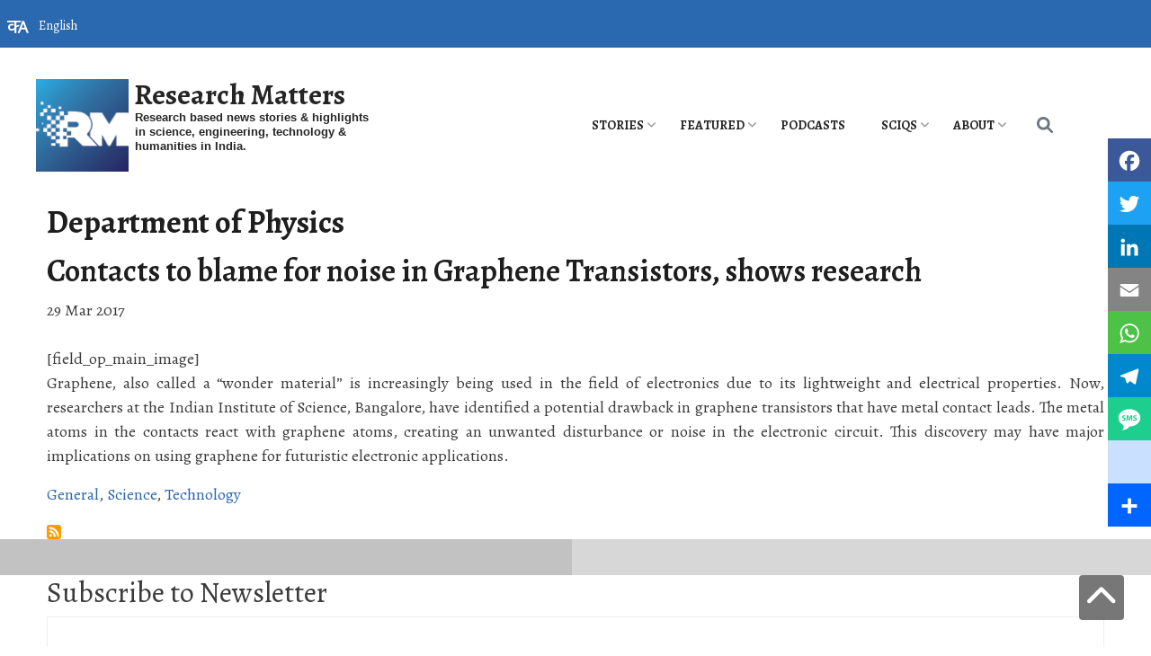

--- FILE ---
content_type: text/html; charset=UTF-8
request_url: https://researchmatters.in/index.php/tags/department-physics
body_size: 14024
content:
<!DOCTYPE html>
<html lang="en" dir="ltr" prefix="content: http://purl.org/rss/1.0/modules/content/  dc: http://purl.org/dc/terms/  foaf: http://xmlns.com/foaf/0.1/  og: http://ogp.me/ns#  rdfs: http://www.w3.org/2000/01/rdf-schema#  schema: http://schema.org/  sioc: http://rdfs.org/sioc/ns#  sioct: http://rdfs.org/sioc/types#  skos: http://www.w3.org/2004/02/skos/core#  xsd: http://www.w3.org/2001/XMLSchema# ">
<head>
<script src="//ajax.googleapis.com/ajax/libs/jquery/1.9.1/jquery.min.js"></script>
<link rel="stylesheet" href="https://maxcdn.bootstrapcdn.com/font-awesome/4.5.0/css/font-awesome.min.css">
<link rel="stylesheet" href="https://cdnjs.cloudflare.com/ajax/libs/font-awesome/6.0.0/css/all.min.css">
<link rel="preconnect" href="https://fonts.googleapis.com">
<link rel="preconnect" href="https://fonts.gstatic.com" crossorigin>
<link href="https://fonts.googleapis.com/css2?family=Alegreya:wght@400;600;700&display=swap" rel="stylesheet">
<meta charset="utf-8" />
<script async src="https://www.googletagmanager.com/gtag/js?id=G-MTRB2MEB63"></script>
<script>window.dataLayer = window.dataLayer || [];function gtag(){dataLayer.push(arguments)};gtag("js", new Date());gtag("set", "developer_id.dMDhkMT", true);gtag("config", "G-MTRB2MEB63", {"groups":"default","page_placeholder":"PLACEHOLDER_page_location","allow_ad_personalization_signals":false});gtag("config", "UA-370624702", {"groups":"default","anonymize_ip":true,"page_placeholder":"PLACEHOLDER_page_path","allow_ad_personalization_signals":false});</script>
<meta name="description" content="Stay updated with the latest science and technology news, research breakthroughs, and innovations from India’s top institutions like IISc, IITs, and IISERs. Explore in-depth articles on advancements in science, engineering, technology, ecology, humanities, social sciences, and policy. Discover cutting-edge developments and expert insights on Research Matters, your trusted source for comprehensive science and research news." />
<link rel="canonical" href="https://researchmatters.in/index.php/tags/department-physics" />
<meta name="robots" content="index, follow" />
<meta property="og:site_name" content="Research Matters" />
<meta property="og:type" content="News" />
<meta property="og:url" content="https://researchmatters.in/index.php/tags/department-physics" />
<meta property="og:title" content="Research Matters | Research and Science News Portal" />
<meta property="og:description" content="Stay updated with the latest science and technology news, research breakthroughs, and innovations from India’s top institutions like IISc, IITs, and IISERs. Explore in-depth articles on advancements in science, engineering, technology, ecology, humanities, social sciences, and policy. Discover cutting-edge developments and expert insights on Research Matters, your trusted source for comprehensive science and research news." />
<meta property="og:country_name" content="India" />
<meta property="og:email" content="info@gubbilabs.in" />
<meta name="twitter:card" content="summary_large_image" />
<meta name="twitter:description" content="Stay updated with the latest science, technology news, research breakthroughs, and innovations from India’s top institutions like IISc, IITs, and IISERs on Research Matters, your trusted source for science news." />
<meta name="twitter:site" content="@SciResMatters" />
<meta name="Generator" content="Drupal 10 (https://www.drupal.org); Commerce 3" />
<meta name="MobileOptimized" content="width" />
<meta name="HandheldFriendly" content="true" />
<meta name="viewport" content="width=device-width, initial-scale=1, shrink-to-fit=no" />
<meta http-equiv="x-ua-compatible" content="ie=edge" />
<link rel="icon" href="/sites/researchmatters/files/rmx100x100_0_0.png" type="image/png" />
<link rel="alternate" hreflang="en" href="https://researchmatters.in/index.php/tags/department-physics" />
<link rel="alternate" type="application/rss+xml" title="Department of Physics" href="https://researchmatters.in/index.php/taxonomy/term/54/feed" />
<script>window.a2a_config=window.a2a_config||{};a2a_config.callbacks=[];a2a_config.overlays=[];a2a_config.templates={};a2a_config.overlays.push({});</script>

<title>Department of Physics | Research Matters</title>
<link rel="stylesheet" media="all" href="/sites/researchmatters/files/css/css_t5EPUn7Nkvly3IjWlrr6Bzdg-h36-Fs4OWwCLUVyC1o.css?delta=0&amp;language=en&amp;theme=research_d9&amp;include=[base64]" />
<link rel="stylesheet" media="all" href="/sites/researchmatters/files/css/css_budKx-p93W0WD-Ba4Mst1bEaZZ3mupIFF64_gVBYfLM.css?delta=1&amp;language=en&amp;theme=research_d9&amp;include=[base64]" />
<link rel="stylesheet" media="all" href="//cdn.jsdelivr.net/npm/bootstrap@5.0.0-beta1/dist/css/bootstrap.min.css" />
<link rel="stylesheet" media="all" href="/sites/researchmatters/files/css/css_BHT95SrkVkToNEMpRFJgBOH5hweE96AlCBJ92BY81gs.css?delta=3&amp;language=en&amp;theme=research_d9&amp;include=[base64]" />
<link rel="stylesheet" media="print" href="/sites/researchmatters/files/css/css_6zfHZr0SyAjTQz1Ptdi6FNSY6o0PES96KmJVsSneQkM.css?delta=4&amp;language=en&amp;theme=research_d9&amp;include=[base64]" />

<script src="https://use.fontawesome.com/releases/v6.1.0/js/all.js" defer crossorigin="anonymous"></script>
<script src="https://use.fontawesome.com/releases/v6.1.0/js/v4-shims.js" defer crossorigin="anonymous"></script>

</head>
<body class="layout-no-sidebars page-taxonomy-term-54 page-vocabulary-tags page-view-taxonomy-term path-taxonomy">
<a href="#main-content" class="visually-hidden focusable skip-link">
 Skip to main content
</a>
 
   <div class="dialog-off-canvas-main-canvas" data-off-canvas-main-canvas>
    <div>
<a id="button" href="#" class="show"></a>
</div>
<div id="page-wrapper">
  <div id="page">
   <section class="search-warp" id="searchr">
    <div class="container">
            
         </div>
   </section>
    <header id="header" class="header" role="banner" aria-label="Site header">
                        <nav class="navbar" id="navbar-top">
                        
              
                              <div class="form-inline navbar-form ml-auto">
                    <section class="row region region-top-header-form">
    <div id="block-languagedropdownswitcher-3" class="header-block-language-dropdown block block-lang-dropdown block-language-dropdown-blocklanguage-interface">
  
    
      <div class="content">
      
<form class="lang-dropdown-form lang_dropdown_form clearfix language_interface" id="lang_dropdown_form_lang-dropdown-form" data-drupal-selector="lang-dropdown-form-2" action="/index.php/tags/department-physics" method="post" accept-charset="UTF-8">
  




        
  <div class="js-form-item js-form-type-select form-type-select js-form-item-lang-dropdown-select form-item-lang-dropdown-select form-no-label mb-3">
          <label for="edit-lang-dropdown-select" class="visually-hidden">Select your language</label>
                    
<select style="width:165px" class="lang-dropdown-select-element form-select" data-lang-dropdown-id="lang-dropdown-form" data-drupal-selector="edit-lang-dropdown-select" id="edit-lang-dropdown-select" name="lang_dropdown_select"><option value="as">Assamese</option><option value="bn">Bengali</option><option value="en" selected="selected">English</option><option value="hi">Hindi</option><option value="kn">Kannada</option><option value="ml">Malayalam</option><option value="mr">Marathi</option><option value="ta">Tamil</option><option value="te">Telugu</option></select>
                      </div>
<input data-drupal-selector="edit-as" type="hidden" name="as" value="/as/tags/karnataka-bird-sanctuary" class="form-control" />
<input data-drupal-selector="edit-bn" type="hidden" name="bn" value="/bn/tags/karnataka-bird-sanctuary" class="form-control" />
<input data-drupal-selector="edit-en" type="hidden" name="en" value="/tags/karnataka-bird-sanctuary" class="form-control" />
<input data-drupal-selector="edit-hi" type="hidden" name="hi" value="/hi/tags/karnataka-bird-sanctuary" class="form-control" />
<input data-drupal-selector="edit-kn" type="hidden" name="kn" value="/kn/tags/karnataka-bird-sanctuary" class="form-control" />
<input data-drupal-selector="edit-ml" type="hidden" name="ml" value="/ml/tags/karnataka-bird-sanctuary" class="form-control" />
<input data-drupal-selector="edit-mr" type="hidden" name="mr" value="/mr/tags/karnataka-bird-sanctuary" class="form-control" />
<input data-drupal-selector="edit-ta" type="hidden" name="ta" value="/ta/tags/karnataka-bird-sanctuary" class="form-control" />
<input data-drupal-selector="edit-te" type="hidden" name="te" value="/te/tags/karnataka-bird-sanctuary" class="form-control" />
<noscript><div><input data-drupal-selector="edit-submit" type="submit" id="edit-submit" name="op" value="Go" class="button js-form-submit form-submit btn btn-primary form-control" />
</div></noscript><input autocomplete="off" data-drupal-selector="form-6pvqapvyvva15pueb4lni34lhlgswvuuwckxmlfg-rq" type="hidden" name="form_build_id" value="form-6PVQaPVyvVa15puEb4lNi34LhlGswVUuwckxMlfg-RQ" class="form-control" />
<input data-drupal-selector="edit-lang-dropdown-form" type="hidden" name="form_id" value="lang_dropdown_form" class="form-control" />

</form>

    </div>
  </div>

  </section>

                </div>
                                  </nav>
                <nav class="navbar navbar-expand-xl" id="navbar-main">
                              <a href="/" title="Home" rel="home" class="navbar-brand">
              <img src="/sites/researchmatters/files/rmx100x100_0.png" alt="Home" class="img-fluid d-inline-block align-top" />
            Research Matters
    </a>
        <div class="d-inline-block align-top site-name-slogan">
      Research based news stories &amp; highlights in science, engineering, technology &amp; humanities in India.
    </div>
  

                          <button class="navbar-toggler navbar-toggler-right collapsed" type="button" data-bs-toggle="collapse" data-bs-target="#CollapsingNavbar" aria-controls="CollapsingNavbar" aria-expanded="false" aria-label="Toggle navigation"><span class="navbar-toggler-icon"></span></button>
              <div class="collapse navbar-collapse justify-content-end" id="CollapsingNavbar">
                  <div id="block-mainmenu" class="block block-superfish block-superfishmain">
  
    
      <div class="content">
      
<ul id="superfish-main" class="menu sf-menu sf-main sf-horizontal sf-style-none" role="menu" aria-label="Menu">
  

            
  <li id="main-menu-link-contente6a61c2e-233a-49e5-bfd0-115ce88e134a" class="sf-depth-1 menuparent sf-first" role="none">
    
          <a href="/index.php/sections/general" title="" class="sf-depth-1 menuparent" role="menuitem" aria-haspopup="true" aria-expanded="false">Stories</a>
    
    
    
              <ul role="menu">
      
      

  
  <li id="main-menu-link-contentf2292199-ca99-43b3-86e5-a7714dd02831" class="sf-depth-2 sf-no-children sf-first" role="none">
    
          <a href="/index.php/sections/science" title="" class="sf-depth-2" role="menuitem">Science</a>
    
    
    
    
      </li>


  
  <li id="main-menu-link-content08f6f77a-44ce-402a-a3d8-8acc51e8e664" class="sf-depth-2 sf-no-children" role="none">
    
          <a href="/index.php/sections/engineering" title="" class="sf-depth-2" role="menuitem">Engineering</a>
    
    
    
    
      </li>


  
  <li id="main-menu-link-contentcd7246cb-07fb-4378-8d87-9bb9560a4bd2" class="sf-depth-2 sf-no-children" role="none">
    
          <a href="/index.php/sections/technology" title="" class="sf-depth-2" role="menuitem">Technology</a>
    
    
    
    
      </li>


  
  <li id="main-menu-link-contentda18bdaf-996d-471f-9c33-d2ce328b9cb9" class="sf-depth-2 sf-no-children" role="none">
    
          <a href="/index.php/sections/society" title="" class="sf-depth-2" role="menuitem">Society</a>
    
    
    
    
      </li>


  
  <li id="main-menu-link-content707a8ad0-6094-4c49-ba57-f871c6df6b92" class="sf-depth-2 sf-no-children" role="none">
    
          <a href="/index.php/sections/health" title="" class="sf-depth-2" role="menuitem">Health</a>
    
    
    
    
      </li>


  
  <li id="main-menu-link-contentc1c2b48b-7fbc-4936-b91a-7cca699c7f57" class="sf-depth-2 sf-no-children" role="none">
    
          <a href="/index.php/sections/ecology" title="" class="sf-depth-2" role="menuitem">Ecology</a>
    
    
    
    
      </li>



              </ul>
      
    
    
      </li>


            
  <li id="main-menu-link-content7c1bdc41-1063-488e-824f-fe45a6dedcea" class="sf-depth-1 menuparent" role="none">
    
          <a href="/index.php/sections/featured" title="" class="sf-depth-1 menuparent" role="menuitem" aria-haspopup="true" aria-expanded="false">Featured</a>
    
    
    
              <ul role="menu">
      
      

  
  <li id="main-menu-link-content4798ef59-1f1d-4788-a1df-477a35318364" class="sf-depth-2 sf-no-children sf-first" role="none">
    
          <a href="/index.php/sections/op-ed" title="" class="sf-depth-2" role="menuitem">Op-Ed</a>
    
    
    
    
      </li>


  
  <li id="main-menu-link-content4bba4fe6-b584-4de1-86aa-0cf40162cbe4" class="sf-depth-2 sf-no-children" role="none">
    
          <a href="/index.php/sections/deep-dive" title="" class="sf-depth-2" role="menuitem">Deep-dive</a>
    
    
    
    
      </li>


  
  <li id="main-menu-link-content5792237a-5dcc-463e-9493-cd732a774e16" class="sf-depth-2 sf-no-children" role="none">
    
          <a href="/index.php/sections/catchingup" title="" class="sf-depth-2" role="menuitem">Catching up</a>
    
    
    
    
      </li>


  
  <li id="main-menu-link-content0486ab55-a12d-4f01-9a05-73d9350530d7" class="sf-depth-2 sf-no-children sf-last" role="none">
    
          <a href="https://researchmatters.substack.com" class="sf-depth-2 sf-external" role="menuitem">Weekly Digests</a>
    
    
    
    
      </li>



              </ul>
      
    
    
      </li>


  
  <li id="main-menu-link-content6734eedf-f64e-4f00-a032-32de4599ba7b" class="sf-depth-1 sf-no-children" role="none">
    
          <a href="/index.php/research-bytes-podcasts" class="sf-depth-1" role="menuitem">PODCASTS</a>
    
    
    
    
      </li>


            
  <li id="main-menu-link-contente68160ff-51dd-4221-97e1-f80cbed5fb19" class="sf-depth-1 menuparent" role="none">
    
          <a href="/index.php/sections/sciqs" title="" class="sf-depth-1 menuparent" role="menuitem" aria-haspopup="true" aria-expanded="false">SciQs</a>
    
    
    
              <ul role="menu">
      
      

  
  <li id="main-menu-link-content0fa07269-b10f-4710-8cbf-a197e361226c" class="sf-depth-2 sf-no-children sf-first" role="none">
    
          <a href="/index.php/gallery/7-amazing-things" class="sf-depth-2" role="menuitem">7 Amazing Things</a>
    
    
    
    
      </li>


  
  <li id="main-menu-link-content1242b8ea-8904-46f0-a810-a43feec38676" class="sf-depth-2 sf-no-children" role="none">
    
          <a href="/index.php/sections/infographics" title="" class="sf-depth-2" role="menuitem">Infographics</a>
    
    
    
    
      </li>


  
  <li id="main-menu-link-content03522ecb-d54f-41f7-aa03-a11a29eb74be" class="sf-depth-2 sf-no-children sf-last" role="none">
    
          <a href="/index.php/gallery/scitoons" class="sf-depth-2" role="menuitem">Scitoons</a>
    
    
    
    
      </li>



              </ul>
      
    
    
      </li>


            
  <li id="main-menu-link-content56ed5955-f64e-43d8-9d10-841e3516f2ce" class="sf-depth-1 menuparent" role="none">
    
          <a href="/index.php/about-research-matters" class="sf-depth-1 menuparent" role="menuitem" aria-haspopup="true" aria-expanded="false">About</a>
    
    
    
              <ul role="menu">
      
      

  
  <li id="main-views-viewviewsapage-1" class="sf-depth-2 sf-no-children sf-first" role="none">
    
          <a href="/index.php/archives" title="Browse through our archives" class="sf-depth-2" role="menuitem">Archives</a>
    
    
    
    
      </li>


  
  <li id="main-menu-link-content2ef12876-1304-4e71-a6d3-6cb49259f2d6" class="sf-depth-2 sf-no-children" role="none">
    
          <a href="https://scidle.researchmatters.in" class="sf-depth-2 sf-external" role="menuitem">Scidle</a>
    
    
    
    
      </li>


  
  <li id="main-menu-link-content5ceff539-e740-44c1-9cfb-0bd14e418973" class="sf-depth-2 sf-no-children" role="none">
    
          <a href="https://quiz.researchmatters.in/" title="Take the India STEAM Quiz!" class="sf-depth-2 sf-external" role="menuitem">India STEAM Quiz</a>
    
    
    
    
      </li>


  
  <li id="main-menu-link-content3c9e3d43-6d85-448e-ae55-ca8b0b8a9df1" class="sf-depth-2 sf-no-children" role="none">
    
          <a href="/index.php/work-with-us" class="sf-depth-2" role="menuitem">Work with us</a>
    
    
    
    
      </li>


  
  <li id="main-menu-link-content21a4e7db-ad00-420c-bb06-0d7daa13c23d" class="sf-depth-2 sf-no-children" role="none">
    
          <a href="/index.php/generative-ai-policy" class="sf-depth-2" role="menuitem">Generative AI Policy</a>
    
    
    
    
      </li>


  
  <li id="main-menu-link-content855e6c0f-e020-4228-9818-e1395a76b7de" class="sf-depth-2 sf-no-children" role="none">
    
          <a href="https://researchmatters.substack.com/subscribe" class="sf-depth-2 sf-external" role="menuitem">Subscribe to Weekly Digest</a>
    
    
    
    
      </li>


  
  <li id="main-menu-link-content3e2662fb-cebd-470d-8aab-8a24e02d222d" class="sf-depth-2 sf-no-children" role="none">
    
          <a href="/index.php/contact" title="" class="sf-depth-2" role="menuitem">Contact us</a>
    
    
    
    
      </li>



              </ul>
      
    
    
      </li>


</ul>

    </div>
  </div>


                                  <div class="form-inline navbar-form justify-content-end">
                      <section class="row region region-header-form">
    <div class="search-block-form search-icon-block block block-search block-search-form-block" data-drupal-selector="search-block-form" id="block-searchform-3" role="search">
  
    
    <div class="content container-inline">
        <div class="content container-inline">
      <form action="/search/node" method="get" id="search-block-form" accept-charset="UTF-8" class="search-form search-block-form form-row">
  




        
  <div class="js-form-item js-form-type-search form-type-search js-form-item-keys form-item-keys form-no-label mb-3">
          <label for="edit-keys" class="visually-hidden">Search</label>
                    <input title="Enter the terms you wish to search for." data-drupal-selector="edit-keys" type="search" id="edit-keys" name="keys" value="" size="15" maxlength="128" class="form-search form-control" />

                      </div>
<div data-drupal-selector="edit-actions" class="form-actions js-form-wrapper form-wrapper mb-3" id="edit-actions"><input data-drupal-selector="edit-submit" type="submit" id="edit-submit--2" value="Search" class="button js-form-submit form-submit btn btn-primary form-control" />
</div>

</form>

    </div>
  
  </div>
</div>

  </section>

                  </div>
                	          </div>
                                          </nav>
          </header>

<div id="front-page-content">
<div class="container">
<div class="row">
<section class="latest_stories col-md-8" id="latest_stories_block">
                    <section class="row region region-latest-stories">
    <div class="views-element-container block block-views block-views-blockstories-in-grid-block-4" id="block-views-block-stories-in-grid-block-4">
  
    
      <div class="content">
      <div><div class="view view-stories-in-grid view-id-stories_in_grid view-display-id-block_4 js-view-dom-id-281a91058fdd64a6a35fc330327e4c7dc0ef178da385dd848e3da5a7229d7841">
  
    
      
      <div class="view-content row">
          <div class="views-view-grid horizontal cols-1 clearfix col">
            <div class="views-row clearfix row-1">
                  <div class="card views-col col-1" style="width: 100%;">
            <div class="views-field views-field-nothing-2"><span class="field-content"><div class="card-header">
<div class="title"><a href="/news/researchers-develop-novel-method-make-ultra-strong-corrosion-resistant-steel-extreme" hreflang="en">Researchers develop a novel method to make ultra-strong, corrosion-resistant steel for extreme environments</a></div>
</div></span></div><div class="views-field views-field-field-graphic"><div class="field-content">  <a href="/news/researchers-develop-novel-method-make-ultra-strong-corrosion-resistant-steel-extreme"><img loading="eager" src="/sites/researchmatters/files/styles/featured_story/public/Rocket%20steel.jpg?itok=gKiY4MNh" width="624" height="387" alt="Steel for satellites" title="Representative image" typeof="foaf:Image" class="image-style-featured-story" />

</a>
</div></div><div class="views-field views-field-nothing"><span class="field-content"><div class="card-body">
<div class="body"><p>Researchers from IIT Kharagpur, IISc and ISRO have discovered that balancing microscopic nanoparticles with flexible metallic structures allows ultra-low carbon steel to achieve a mix of extreme strength and crack resistance.</p>
</div>
</div></span></div><div class="views-field views-field-nothing-1"><span class="field-content"><div class="card-footer">
<div class="author"><a href="/people/research-matters-staff-writers" hreflang="en">Research Matters Staff Writer(s)</a></div>
<div class="authored-on">Kharagpur/ <time datetime="2026-01-13T06:00:00+05:30" class="datetime">Jan 13, 2026</time>
</div>
</div></span></div>
          </div>
              </div>
      </div>

    </div>
  
          </div>
</div>

    </div>
  </div>

  </section>

              
  </section>
  <aside class="col-md-4 fix-sidebar-second">
  <section class="front_sidebar" id="front_sidebar_block">
             <section class="row region region-front-sidebar">
    <div class="views-element-container block block-views block-views-blockcontent-recent-block-2" id="block-research-d9-views-block-content-recent-block-2-2">
  
      <h2>Recent Discoveries</h2>
    
      <div class="content">
      <div><div class="view view-content-recent view-id-content_recent view-display-id-block_2 js-view-dom-id-b11fdba4987e6e08494b59694bd1061b767a3f9eb4d7c0b051677b1d4db2aa40">
  
    
      
      <div class="view-content row">
        <div class="skin-default">
    
    <div id="views_slideshow_cycle_main_content_recent-block_2" class="views_slideshow_cycle_main views_slideshow_main">
    <div id="views_slideshow_cycle_teaser_section_content_recent-block_2"  class="views_slideshow_cycle_teaser_section">
     <div id="views_slideshow_cycle_div_content_recent-block_2_0"  class="views_slideshow_cycle_slide views_slideshow_slide views-row-1 views-row-odd">
      <div  class="views-row views-row-0 views-row-odd views-row-first">
  <div class="views-field views-field-field-graphic"><div class="field-content">  <a href="/news/icar-iari-researchers-discover-three-new-moth-species-indian-himalayas"><img loading="eager" src="/sites/researchmatters/files/styles/400px_wide/public/15-12-np.jpg?itok=j_8VK5Fq" width="330" height="186" alt="Gelechia adi sp. nov., G. bilobuncusa sp. nov. and Istrianis ladakhensis sp. nov." title="Gelechia adi sp. nov., G. bilobuncusa sp. nov. and Istrianis ladakhensis sp. nov." typeof="foaf:Image" class="image-style-_00px-wide" />

</a>
</div></div><div class="views-field views-field-title"><span class="field-content"><a href="/news/icar-iari-researchers-discover-three-new-moth-species-indian-himalayas" hreflang="en">ICAR-IARI researchers discover three new moth species in the Indian Himalayas</a></span></div>
</div>

  </div>

     <div id="views_slideshow_cycle_div_content_recent-block_2_1"  class="views_slideshow_cycle_slide views_slideshow_slide views-row-2 views_slideshow_cycle_hidden views-row-even">
      <div  class="views-row views-row-1 views-row-even">
  <div class="views-field views-field-field-graphic"><div class="field-content">  <a href="/news/himalayan-soil-yields-tiny-surprises-researchers-discover-three-new-species-northeast-india"><img loading="eager" src="/sites/researchmatters/files/styles/400px_wide/public/06-12-np.jpg?itok=H3y7Uuy8" width="330" height="186" alt="Neelus sikkimensis, Paraparatrechina sohryngkham and Paraparatrechina ali" title="Neelus sikkimensis, Paraparatrechina sohryngkham and Paraparatrechina ali" typeof="foaf:Image" class="image-style-_00px-wide" />

</a>
</div></div><div class="views-field views-field-title"><span class="field-content"><a href="/news/himalayan-soil-yields-tiny-surprises-researchers-discover-three-new-species-northeast-india" hreflang="en">Himalayan soil yields tiny surprises: Researchers discover three new species in Northeast India</a></span></div>
</div>

  </div>

     <div id="views_slideshow_cycle_div_content_recent-block_2_2"  class="views_slideshow_cycle_slide views_slideshow_slide views-row-3 views_slideshow_cycle_hidden views-row-odd">
      <div  class="views-row views-row-2 views-row-odd views-row-last">
  <div class="views-field views-field-field-graphic"><div class="field-content">  <a href="/news/indias-first-raft-spider-discovered-hunting-western-ghats-streams"><img loading="eager" src="/sites/researchmatters/files/styles/400px_wide/public/04-12%281%29.jpg?itok=1XSNEY6J" width="330" height="186" alt="Dolomedes indicus" title="Dolomedes indicus" typeof="foaf:Image" class="image-style-_00px-wide" />

</a>
</div></div><div class="views-field views-field-title"><span class="field-content"><a href="/news/indias-first-raft-spider-discovered-hunting-western-ghats-streams" hreflang="en">India’s first &#039;Raft Spider&#039; discovered hunting in Western Ghats streams</a></span></div>
</div>

  </div>

  </div>

</div>


        </div>

    </div>
  
          </div>
</div>

    </div>
  </div>
<div id="block-research-d9-playscidle" class="block-content-basic block block-block-content block-block-content1407bd9c-04cd-4107-9b29-6984cb5241e0">
  
    
      <div class="content">
      
            <div class="clearfix text-formatted field field--name-body field--type-text-with-summary field--label-hidden field__item"><p><a href="https://scidle.researchmatters.in/" target="_blank"><img alt="Scidle" data-entity-type="file" data-entity-uuid="9dfbe7b0-d8f3-44f9-a74a-0dc127557cf4" src="/sites/researchmatters/files/inline-images/Scidle_0.png" width="205" height="48" class="align-center" loading="lazy"></a></p>
<p class="text-align-center">Did you play <a href="https://scidle.researchmatters.in/" target="_blank">Scidle</a>, the science wordle today?</p>
</div>
      
    </div>
  </div>

  </section>

        </section>
  </aside>
   <section class="recent_stories col-md-8" id="recent_stories_block">
             
  </section>
</div>
</div>
</div>

            <div id="main-wrapper" class="layout-main-wrapper clearfix">
              <div id="main" class="container">
          
          <div class="row row-offcanvas row-offcanvas-left clearfix">
              <main class="main-content col order-last" id="content" role="main">
                <section class="section">
                  <a id="main-content" tabindex="-1"></a>
                    <div data-drupal-messages-fallback class="hidden"></div>
<div id="block-research-d9-page-title" class="block block-core block-page-title-block">
  
    
      <div class="content">
      
  <h1 class="title">Department of Physics</h1>


    </div>
  </div>
<div id="block-research-d9-scholarly-lite-system-main" class="block block-system block-system-main-block">
  
    
      <div class="content">
      <div class="views-element-container"><div class="view view-taxonomy-term view-id-taxonomy_term view-display-id-page_1 js-view-dom-id-8e029357c2356f46770752a8fb97fe269303d967ba6704aa41924eeca9be5ff5">
  
    
      
      <div class="view-content row">
      <div data-drupal-views-infinite-scroll-content-wrapper class="views-infinite-scroll-content-wrapper clearfix">    <div class="views-row">
    <div class="views-field views-field-title"><h1 class="field-content"><a href="/article/contacts-blame-noise-graphene-transistors-shows-research" hreflang="en">Contacts to blame for noise in Graphene Transistors, shows research</a></h1></div><div class="views-field views-field-created"><span class="field-content"><time datetime="2017-03-29T08:01:00+05:30" class="datetime">29 Mar 2017</time>
</span></div><div class="views-field views-field-field-op-main-image"><div class="field-content"><br> [field_op_main_image]</div></div><div class="views-field views-field-body"><div class="field-content"><p style="text-align: justify;">Graphene, also called a “wonder material” is increasingly being used in the field of electronics due to its lightweight and electrical properties. Now, researchers at the Indian Institute of Science, Bangalore, have identified a potential drawback in graphene transistors that have metal contact leads. The metal atoms in the contacts react with graphene atoms, creating an unwanted disturbance or noise in the electronic circuit. This discovery may have major implications on using graphene for futuristic electronic applications. &nbsp;</p>
</div></div><div class="views-field views-field-field-op-section-term"><div class="field-content"><a href="/sections/general" hreflang="en">General</a>, <a href="/sections/science" hreflang="en">Science</a>, <a href="/sections/technology" hreflang="en">Technology</a></div></div>
  </div>
</div>

    </div>
  
      

              <div class="feed-icons">
      <a href="https://researchmatters.in/index.php/taxonomy/term/54/feed" class="feed-icon">
  Subscribe to Department of Physics
</a>

    </div>
  </div>
</div>

    </div>
  </div>


                </section>
              </main>
                                  </div>
        </div>
          </div>

<section class="activity">
  <div class="container">
   <div class="row">
    <div class="col-xs-12 col-sm-6 col-lg-6 row-eq-height">
               <section class="row region region-features">
    
  </section>

          </div>
    <div class="col-xs-12 col-sm-6 col-lg-6 row-eq-height events-block">
             
          </div>
   </div>
  </div>
</section>

          <div class="featured-bottom">
        <aside class="container clearfix" role="complementary">
          
          
            <section class="row region region-featured-bottom-third">
    <div id="block-subscribe" class="block-content-basic block block-block-content block-block-content0ff7f4d1-169f-4693-aad8-bb6a865a9255">
  
      <h2>Subscribe to Newsletter</h2>
    
      <div class="content">
      
            <div class="clearfix text-formatted field field--name-body field--type-text-with-summary field--label-hidden field__item"><iframe src="https://researchmatters.substack.com/embed" width="480" height="320" style="border:1px solid #EEE; background:white;" frameborder="0" scrolling="no"></iframe></div>
      
    </div>
  </div>

  </section>

        </aside>
      </div>
        <footer class="site-footer">
              <div class="container">
                      <div class="site-footer__top clearfix">
                <section class="row region region-footer-first">
    <div id="block-research-d9-indiasteamquiz-2" class="block-content-basic block block-block-content block-block-content9beadbe5-7821-4334-89df-8c050376a23b">
  
    
      <div class="content">
      
            <div class="clearfix text-formatted field field--name-body field--type-text-with-summary field--label-hidden field__item"><style type="text/css">.yellow-btn {
  background-color: #FFD700; /* Using the HEX code for "Gold" or a specific shade of yellow */
  border: none;
border-radius: 12px;
  color: black;
  padding: 15px 32px;
  text-align: center;
  text-decoration: none;
  display: inline-block;
  font-size: 16px;
  margin: 4px 2px;
  cursor: pointer; /* Changes the mouse cursor to a hand when hovering over the button */
}
.blockbody {
background: linear-gradient(#292d69, #2d9ed3);
    background-image: linear-gradient(rgb(41, 45, 105), rgb(45, 158, 211));
    background-position-x: initial;
    background-position-y: initial;
    background-size: initial;
    background-repeat: initial;
    background-attachment: initial;
    background-origin: initial;
    background-clip: initial;
    background-color: initial;
}
</style><div class="blockbody">
<h1 class="text-3xl sm:text-4xl font-bold text-white mb-2 text-align-center">India STEAM Quiz</h1>
<p class="text-align-center font-bold text-white">Weekly Science, Technology, Engineering, Arts, &amp; Math Quizzes</p>
<p class="text-align-center"><button class="yellow-btn" onclick="window.open('https://quiz.researchmatters.in/', '_blank')">📅 Play Weekly Quiz</button></p>
<p class="text-align-center text-white">New questions every week!</p>
</div>
</div>
      
    </div>
  </div>

  </section>

              
              
              
            </div>
                                <div class="site-footer__bottom">
                <section class="row region region-footer-fifth">
    <nav role="navigation" aria-labelledby="block-footerlinks-menu" id="block-footerlinks" class="block block-menu navigation menu--menu-footer-links">
            
  <h2 class="visually-hidden" id="block-footerlinks-menu">Footer Links</h2>
  

        
                  <ul class="clearfix nav" data-component-id="bootstrap_barrio:menu">
                    <li class="nav-item">
                <a href="/home" class="nav-link nav-link--home" data-drupal-link-system-path="home">Home</a>
              </li>
                <li class="nav-item">
                <a href="/privacy-policy" class="nav-link nav-link--privacy-policy" data-drupal-link-system-path="node/2">Privacy Policy</a>
              </li>
                <li class="nav-item">
                <a href="/terms-service" class="nav-link nav-link--terms-service" data-drupal-link-system-path="node/3">Terms of Service </a>
              </li>
                <li class="nav-item">
                <a href="https://researchmatters.in/refund-cancellation-policy" class="nav-link nav-link-https--researchmattersin-refund-cancellation-policy">Refund and Cancellation Policy</a>
              </li>
                <li class="nav-item">
                <a href="/contact" class="nav-link nav-link--contact" data-drupal-link-system-path="contact">Contact</a>
              </li>
        </ul>
  



  </nav>
<div id="block-csscode" class="block-content-basic block block-block-content block-block-content95e97091-7169-4015-baa2-94acbb093f56">
  
    
      <div class="content">
      
            <div class="clearfix text-formatted field field--name-body field--type-text-with-summary field--label-hidden field__item"><style type="text/css">.navbar-brand img {
  display: inline-block !important;
  width: 103px;
}
@media screen and (min-width: 0px) and (max-width: 767px) {
.navbar-brand img {
  width: 65px;
}
.header-scrolled .navbar-brand {
    padding-left: 12px;
}
.navbar-brand {
    padding-left: 12px;
}
.block-superfishmenu-header-menu .sf-accordion-toggle {
    padding-top: 10px;
}
}
@media screen and (min-width: 768px) and (max-width: 1024px) {
.navbar-brand img {
  width: 100px;
}
.menu.sf-menu {
width: 100%;
}
.block-superfishmenu-header-menu .sf-accordion-toggle {
    padding-top: 10px;
}
.header-scrolled .navbar-brand {
    padding-left: 12px;
}
.navbar-brand {
    padding-left: 12px;
}
blockquote {
  padding: 0 0 0 90px !important;
}
blockquote::before {
  left: 10px !important;
}
}
.block-views-blockscitoons-block-1 iframe {
  width: 100% !important;
}
.block-views-blockscitoons-block-1 .flickr-embed .flickr-embed-photo {
  width: 100% !important;
  height: auto !important;
}
.block-views-blockscitoons-block-1 img {
  width: 100% !important;
  height: auto !important;
}
.recent-stories-block .views-col {
  float: left;
  margin: 5px;
  width: 32% !important;
}
.recent-stories-block {
margin-bottom: 20px;
}
.recent-stories-block .views-col .views-field-field-graphic img {
  width: 100%;
  height: auto;
}
.recent-stories-block .views-label-field-op-author {
  float: left;
  padding-right: 3px;
}
.recent-stories-block h2 {
  color: #0d417b;
  text-decoration: none;
  font-weight: 700;
}
.block-views-blockscitoons-block-1 h2 {
  color: #0d417b;
  font-size: 21px;
  font-weight: 700;
  margin: 4px 0 15px 0;
}
.block-views-blockscitoons-block-1 .views-field-title {
  display: none;
}
.view-scitoons .card {
 padding: 0px;
}
.block-views-blockstories-in-grid-block-4 .title a {
  color: #0d417b;
  text-decoration: none;
  font-size: 35px;
  font-weight: bold;
}
.block-views-blockscitoons-block-1 .title a {
  color: #0d417b;
  text-decoration: none;
  font-weight: 700;
  font-size: 22px;
}
.block-views-blockscitoons-block-1 {
  padding-top: 20px;
}
.recent-stories-block a {
color: #0d417b;
}
.recent_stories.col-md-8 {
   width: 100% !important;
}
.view-popular-stories .views_slideshow_slide {
  width: 100% !important;
  height: auto !important;
}
.view-popular-stories .views_slideshow_slide img {
  width: 100% !important;
  height: auto !important;
}
.view-popular-stories .views-field-title a {
    color: #1e1e1e;
    font-size: 18px;
    font-weight: 700;
}
.view-random-sciqs .views_slideshow_slide {
  width: 100% !important;
  height: auto !important;
}
.view-random-sciqs .views_slideshow_slide img {
  width: 100% !important;
  height: auto !important;
}
.view-random-sciqs .views-field-title a {
    color: #1e1e1e;
    font-size: 21px;
    font-weight: 700;
}
.view-random-sciqs .views-field-title a:hover {
color: #4187d1;
text-decoration: underline;
}
.search-block-form button {
    background-size: 14px;
    background-position: 16px;
    padding: 7px 0px;
}
.search-block-form input.form-search {
    background-color: #215999 !important;
    border: 1px solid #215999 !important;
    border-radius: 0px !important;
    width: 60% !important;
    float: right;
}
header .search-block-form fieldset {
    padding-top: 6px;
}
.recent-stories-block .views-col {
    min-height: 395px;
}
.site-footer .region-footer-first .search-block-form input.form-search {
width: 100% !important;
}
#navbar-top {
padding: 0px !important;
}
.region-top-header {
  height: 60px;
}
ul.sf-menu a {
padding-top: 1.3em;
padding-bottom: 1.3em;
}
.search-block-form input.form-search {
padding: 8px 15px !important;
}
.block-superfishmenu-header-menu ul.sf-menu li:hover > ul {
    top: 3.3em !important;
}
@media screen and (min-width: 0px) and (max-width: 767px) {
.recent-stories-block .views-col {
  float: none !important;
  width: 100% !important;
  margin: 10px 0px !important;
}
.recent-stories-block .views-col .views-field-field-graphic img {
  width: 100%;
  height: auto;
}
}
@media screen and (min-width: 768px) and (max-width: 1024px) {
.recent-stories-block .views-col {
  float: left;
  margin: 5px;
  width: 31% !important;
}
}
@media screen and (min-width: 0px) and (max-width: 1024px) {
.collapse.show {
    display: block !important;
    background-color: #215999 !important;
}
ul.sf-menu.sf-accordion.sf-expanded {
    background-color: rgb(33, 89, 153) !important;
}
.search-icon-block {
display: block !important;
padding: 0px;
margin-top: -4px;
}
.search-icon-block .field__item p span {
  color: #3b3b3b !important;
}
}
.search-icon-block {
display: none;
}
.page-user-login .btn-primary {
    background: #215999 !important;
    border: 1px solid #215999 !important;
    color: #fff !important;
    width: auto !important;
    font-weight: bold;
    font-size: 17px !important;
    border-radius: 4px !important;
}
header .search-block-form fieldset {
    float: left;
    width: 65%;
}
.header .search-block-form .button {
    margin-top: 0px;
    padding: 8px !important;
    background-image: url(https://researchmatters.in/sites/researchmatters.in/files/default_images/search-icon.svg) !important;
    color: transparent !important;
    background-size: 20px !important;
    background-repeat: no-repeat !important;
    background-position: center !important;
    border: 1px solid #215999 !important;
    background-color: #215999 !important;
}
.site-footer .search-block-form .button {
    margin-top: 0px;
    padding: 8px !important;
    background-image: url(/sites/researchmatters.in/files/search-icon.svg) !important;
    color: transparent !important;
    background-size: 20px !important;
    background-repeat: no-repeat !important;
    background-position: center !important;
    border: 1px solid #215999 !important;
    background-color: #215999 !important;
}
.search-block-form .captcha {
display: none;
}
@media screen and (min-width: 0px) and (max-width: 767px) {
.view-popular-stories .views_slideshow_cycle_teaser_section {
width: 100%;
}
.view-random-sciqs .views_slideshow_cycle_teaser_section {
width: 100%;
}
blockquote::before {
left: 0px !important;
  font-size: 1.3em !important;
}
blockquote {
  padding: 0 0 0 36px;
}
}
@media screen and (max-width: 768px) {
  .a2a_kit {
    display: none;
  }
}
@media screen and (min-width: 768px) and (max-width: 900px) {
.container {
max-width: 700px !important;
}
}
@media screen and (min-width: 901px) and (max-width: 1024px) {
.container {
max-width: 800px !important;
}
}
@media screen and (min-width: 0px) and (max-width: 767px) {
  .block-superfishmenu-header-menu ul.sf-menu li:hover > ul {
    top: 0em !important;
  }
}
@media screen and (min-width: 0px) and (max-width: 767px) {
  ul.sf-menu li:hover > ul {
    width: auto !important;
}
}
/*-------------------------------*/
.search-block-desktop {
text-align: right;
color: #fff;
cursor: pointer;
display: block;
margin-top: 15px !important;
}
.menu--menu-footer-links {
display: grid;
}
.menu--menu-footer-links ul {
  padding: 0px !important;
margin: 0 auto;
  text-align: center;
}
.region-top-header {
display: block !important;
}
.header-block-language-dropdown {
  padding-left: 20px !important;
  display: flex !important;
  float: right !important;
  margin: 0px !important;
  margin-top: 8px !important;
}
.header-block-language-dropdown .form-type-select::before {
  content: url(/sites/researchmatters/files/langiage-icon_0.svg) !important;
}
.path-search .search-form .btn {
width: auto !important;
} 
@media screen and (min-width: 0px) and (max-width: 767px) {
.search-block-desktop {
display: none;
}
ul.sf-menu ul {
background: transparent !important;
padding-left: 15px;
}
.search-input-icon {
  left: auto !important;
  right: 12px !important;
}
}
@media screen and (min-width: 768px) and (max-width: 1024px) {
.navbar-brand {
    width: 80% !important;
  }
 .region-top-header .block-language-dropdown-blocklanguage-interface {
    width: 20% !important;
  }
.search-block-desktop {
display: none;
}
}
#navbar-main.header-scrolled {
  position: fixed;
  border-bottom: 1px solid #c2c2c2;
  z-index: 499;
  top: 0;
  width: 100%;
  background-color: rgba(255,255,255,0.95);
  opacity: 1;
  padding: 0;
  padding: 10px 70px;
  max-width: 100%;
  margin: 0 auto;
}

/*------product page------*/
.path-product .field--name-variations {
width: 900px;
margin: 0 auto;
}
.path-product .field--name-variations .field__label {
font-size: 25px;
  font-weight: bold;
  border-bottom: 1px solid #eee;
  margin-bottom: 20px;
}
.path-product .field--name-variations .field__items {
border: 1px solid #eee;
  padding: 10px;
  box-shadow: 1px 1px 1px #eee;
  margin-bottom: 25px;
}
.path-product input, .path-checkout input {
border: 1px solid #ccc !important;
  width: 800px !important;
  border-radius: 5px !important;
  box-shadow: 1px 3px 6px #eee;
background: #fff !important;
  color: #555 !important;
}
.path-product .button, .path-cart .button, .path-checkout .button {
width: auto !important;
  background: #2a68af !important;
  color: #fff !important;
  font-size: 18px !important;
  font-weight: bold;
  border-radius: 25px !important;
  padding: 10px 20px !important;
  border: 1px solid #2a68af !important;
}
.path-product .button:hover {
opacity: 0.7;
}
.path-cart table th {
color: #000 !important;
}
.path-checkout .form-radio, .path-checkout .form-checkbox {
width: 20px !important;
  border-radius: 50% !important;
  height: 25px !important;
  margin-right: 10px !important;
}

@media screen and (min-width: 0px) and (max-width: 767px) {
.field--name-variations {
width: 100% !important;
}
.path-product input {
  width: 100% !important;
}
}
</style><script>
$("iframe").contents().find(".flickr-embed-frame").attr("style","width: 100% !important; height: auto !important;");
$(window).scroll(function() {
    if ($(this).scrollTop() > 100) {
       $('#navbar-main').addClass('header-scrolled');
     } else {
       $('#navbar-main').removeClass('header-scrolled');
     }
    });
  
    if ($(window).scrollTop() > 100) {
      $('#navbar-main').addClass('header-scrolled');
    }
</script></div>
      
    </div>
  </div>

  </section>

            </div>
                  </div>
          </footer>
  </div>
</div>

  </div>

 
<script type="application/json" data-drupal-selector="drupal-settings-json">{"path":{"baseUrl":"\/index.php\/","pathPrefix":"","currentPath":"taxonomy\/term\/54","currentPathIsAdmin":false,"isFront":false,"currentLanguage":"en"},"pluralDelimiter":"\u0003","suppressDeprecationErrors":true,"ajaxPageState":{"libraries":"[base64]","theme":"research_d9","theme_token":null},"ajaxTrustedUrl":{"\/search\/node":true,"form_action_p_pvdeGsVG5zNF_XLGPTvYSKCf43t8qZYSwcfZl2uzM":true},"google_analytics":{"account":"G-MTRB2MEB63","trackOutbound":true,"trackMailto":true,"trackTel":true,"trackDownload":true,"trackDownloadExtensions":"7z|aac|arc|arj|asf|asx|avi|bin|csv|doc(x|m)?|dot(x|m)?|exe|flv|gif|gz|gzip|hqx|jar|jpe?g|js|mp(2|3|4|e?g)|mov(ie)?|msi|msp|pdf|phps|png|ppt(x|m)?|pot(x|m)?|pps(x|m)?|ppam|sld(x|m)?|thmx|qtm?|ra(m|r)?|sea|sit|tar|tgz|torrent|txt|wav|wma|wmv|wpd|xls(x|m|b)?|xlt(x|m)|xlam|xml|z|zip","trackColorbox":true},"superfish":{"superfish-main":{"id":"superfish-main","sf":{"animation":{"opacity":"show","height":"show"},"speed":"fast","autoArrows":true,"dropShadows":true},"plugins":{"smallscreen":{"cloneParent":0,"mode":"window_width","breakpoint":1024},"supposition":true,"supersubs":true}}},"lang_dropdown":{"lang-dropdown-form":{"key":"lang-dropdown-form"}},"viewsSlideshowCycle":{"#views_slideshow_cycle_main_content_recent-block_2":{"num_divs":3,"id_prefix":"#views_slideshow_cycle_main_","div_prefix":"#views_slideshow_cycle_div_","vss_id":"content_recent-block_2","effect":"fade","transition_advanced":0,"timeout":5000,"speed":700,"delay":0,"sync":1,"random":0,"pause":1,"pause_on_click":0,"action_advanced":0,"start_paused":0,"remember_slide":0,"remember_slide_days":1,"pause_in_middle":0,"pause_when_hidden":0,"pause_when_hidden_type":"full","amount_allowed_visible":"","nowrap":0,"fixed_height":1,"items_per_slide":1,"items_per_slide_first":0,"items_per_slide_first_number":1,"wait_for_image_load":1,"wait_for_image_load_timeout":3000,"cleartype":0,"cleartypenobg":0,"advanced_options":"{}","advanced_options_choices":0,"advanced_options_entry":""}},"viewsSlideshow":{"content_recent-block_2":{"methods":{"goToSlide":["viewsSlideshowSlideCounter","viewsSlideshowPager","viewsSlideshowCycle"],"nextSlide":["viewsSlideshowSlideCounter","viewsSlideshowPager","viewsSlideshowCycle"],"pause":["viewsSlideshowControls","viewsSlideshowCycle"],"play":["viewsSlideshowControls","viewsSlideshowCycle"],"previousSlide":["viewsSlideshowSlideCounter","viewsSlideshowPager","viewsSlideshowCycle"],"transitionBegin":["viewsSlideshowSlideCounter","viewsSlideshowPager"],"transitionEnd":[]},"paused":0}},"user":{"uid":0,"permissionsHash":"b38778cffb96636610ab6510fbddb50f8a82d88508041c6649f6229d054aa065"}}</script>
<script src="/sites/researchmatters/files/js/js_A_kyHWKvywYb0MhClxrMT76dM53-MhCNKLSYbqfxtPs.js?scope=footer&amp;delta=0&amp;language=en&amp;theme=research_d9&amp;include=[base64]"></script>
<script src="https://static.addtoany.com/menu/page.js" defer></script>
<script src="/sites/researchmatters/files/js/js_0RCFN8S4fFeH7gkkQ63c2_uwILvjDFYkuQg3Gp3exTY.js?scope=footer&amp;delta=2&amp;language=en&amp;theme=research_d9&amp;include=[base64]"></script>
<script src="//cdn.jsdelivr.net/npm/bootstrap@5.0.0-beta1/dist/js/bootstrap.bundle.min.js"></script>
<script src="/sites/researchmatters/files/js/js_gKHdAkMW-fpyD1i82p62dp-mX_Gb3gCuyQRU_laCByI.js?scope=footer&amp;delta=4&amp;language=en&amp;theme=research_d9&amp;include=[base64]"></script>


<div class="search-overlay" id="searchOverlay">
    <div class="search-dialog">
        <div class="search-header">
            <h3 class="search-title">Search Research Matters</h3>
            <button class="search-close" id="searchClose">
                <i class="fas fa-times"></i>
            </button>
        </div>

        <div class="search-input-container">
            <div class="search-input-wrapper">
                <i class="fas fa-search search-input-icon"></i>
                <input type="text" class="search-input" id="searchInput" 
                       placeholder="Search articles, topics, authors..." autocomplete="off">
            </div>
        </div>

        <div class="search-suggestions">
            <div class="search-suggestion-category">
                <div class="search-suggestion-title">Popular Topics</div>
                <a href="/search?keys=climate+change" class="search-suggestion-item">Climate Change Research</a>
                <a href="/search?keys=artificial+intelligence" class="search-suggestion-item">Artificial Intelligence</a>
                <a href="/search?keys=biomedical+engineering" class="search-suggestion-item">Biomedical Engineering</a>
                <a href="/search?keys=space+technology" class="search-suggestion-item">Space Technology</a>
            </div>
            
            <div class="search-suggestion-category">
                <div class="search-suggestion-title">Categories</div>
                <a href="/sections/science" class="search-suggestion-item">Science</a>
                <a href="/sections/engineering" class="search-suggestion-item">Engineering</a>
                <a href="/sections/technology" class="search-suggestion-item">Technology</a>
                <a href="/sections/health" class="search-suggestion-item">Health</a>
            </div>
        </div>

        <div class="search-footer">
            Press <span class="kbd">Enter</span> to search • <span class="kbd">Esc</span> to close
        </div>
    </div>
</div>

<div class="a2a_kit a2a_kit_size_32 a2a_floating_style a2a_vertical_style" data-a2a-scroll-show="0,60" style="right:0px; top:150px;">
<a class="a2a_button_facebook"></a>
<a class="a2a_button_twitter"></a>
<a class="a2a_button_linkedin"></a>
<a class="a2a_button_email"></a>
<a class="a2a_button_whatsapp"></a>
<a class="a2a_button_telegram" href="https://t.me/researchmatters"></a>
<a class="a2a_button_sms"></a>
<a class="a2a_button_compact"></a>
<a class="a2a_dd" href="https://www.addtoany.com/share"></a>
</div>
<script async src="https://static.addtoany.com/menu/page.js"></script>
<script>a2a_config.overlays.push({
services: [ 'pinterest', 'facebook', 'email', 'link', ],
size: '30',
style: 'Vertical',
position: 'top left',
});
</script>

<script>
$(document).ready(function(){
$(window).scroll(function(){
if ($(this).scrollTop() > 100) {
$('#button').fadeIn();
 } else {
$('#button').fadeOut();
 }
 });
$('#button').click(function(){
$("html, body").animate({ scrollTop: 0 }, 600);
return false;
 });
});
</script>
</body>
</html>
